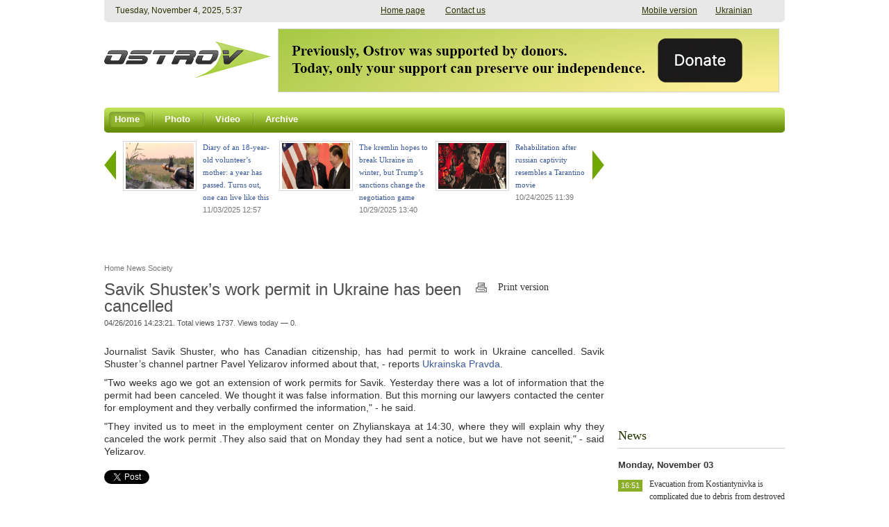

--- FILE ---
content_type: text/html; charset=utf-8
request_url: https://www.google.com/recaptcha/api2/aframe
body_size: 269
content:
<!DOCTYPE HTML><html><head><meta http-equiv="content-type" content="text/html; charset=UTF-8"></head><body><script nonce="4FTUeAp5U8BdDR1UKuUTjQ">/** Anti-fraud and anti-abuse applications only. See google.com/recaptcha */ try{var clients={'sodar':'https://pagead2.googlesyndication.com/pagead/sodar?'};window.addEventListener("message",function(a){try{if(a.source===window.parent){var b=JSON.parse(a.data);var c=clients[b['id']];if(c){var d=document.createElement('img');d.src=c+b['params']+'&rc='+(localStorage.getItem("rc::a")?sessionStorage.getItem("rc::b"):"");window.document.body.appendChild(d);sessionStorage.setItem("rc::e",parseInt(sessionStorage.getItem("rc::e")||0)+1);localStorage.setItem("rc::h",'1762234624098');}}}catch(b){}});window.parent.postMessage("_grecaptcha_ready", "*");}catch(b){}</script></body></html>

--- FILE ---
content_type: text/css
request_url: https://www.ostro.info/local/templates/main/css/fix.css
body_size: 713
content:
.latest-news figure {
	margin: 0; 
}

.video-news {
	height: 200px;
}

.popular-block {
	float: left;
	margin-top: 100px;
}

.left {
	margin: 0 !important;
}

div.news-list img.preview_picture
{
	float:left;
	margin:0 4px 6px 0;
}
i.eye {
    display: inline-block;
    width: 25px;
    background: url("../images/eye.png") no-repeat scroll 5px 5px rgba(0, 0, 0, 0);
}

div.news-detail img.detail_picture {
	float:left;
	margin:0 8px 6px 1px;
}
.news-date-time {
	color:#486DAA;
}

/*---NEWS---*/
.news-list {
    float: left;
    width: 100%;
}

.news-list .latest-news-item {
    margin: 9px 0;
    overflow: hidden;
    width: 100%;
}


.news-list .latest-news-item a {
	float: left;
	width: calc(100% - 45px);
}

.news-list .datetime {
	margin-right: 10px;
	width: 35px;
}
/*---NEWS-end---*/

.slider-on-detail {
	display: block;
	float: left;
	width: 100%;	
}

.slider-on-detail .lates-news-slider {
	width: 100%;	
}

.slider-on-detail .lates-news-slider-item {
	width: 215px;
}

.slider-on-detail .lates-news-slider-item a .thumb {
	height: 80px;
	overflow: hidden;
	float: left;
}

.slider-on-detail .lates-news-slider-item span{
	width: 100px !important;
}

.soc-join-us {
	margin-top: 20px;
	text-align: justify;
}

.publication {
	display: block;
	float: left;
}

article {	
	text-align: justify;
	width: 720px;
}

.pagenavigation {
	float: left;
}

.video-file {
	padding-left: 50px;
}

.events-preview img,
.all-articles-list img,
.archive-publication img {
	width: 140px !important;
	height: 80px !important;
}


.articles-on {
	display: block;
	width: 720px;
}

.section > .title,
.all-articles-list > .title {
    border-bottom: 1px solid #cccccc;
    margin: 0 0 18px;
    width: 100%;
}

.importantly .date-today {
	font-size: 13px;
	font-weight: bold;
	display: block;
}

.news {
	float: left;
    width: 100%;
}

.list .item {
	margin: 9px 0;
    overflow: hidden;
    width: 100%;
    display: block;
    float: left;
}

.news .item .item-title {	
	float: right;
	width: calc(100% - 45px);
	margin: 0;
}

.news .item a {
	color: #3b599c;
	font-family: Tahoma;
    font-size: 12px;
    line-height: 18px;
}

.news .item .date {
	float: left;
	margin-right: 10px;
	width: 35px;
}

.important a {
	color: #d70101 !important;
}

.articles .item-title a {
	font-size: 17px;
}

.importantly .item-title a {
	color: #333;
}

.breadcrumbs {
    color: #777777;
    display: block;
    float: left;
    font-size: 11px;
    width: 100%;
}

.breadcrumbs .crumbs {
    float: left;
    width: 100%;
}

.bx-breadcrumb-item {
	 float: left;
	 padding: 3px 3px 3px 0;
}

.popular-block .events-list {
	margin-right: 15px;
}

article .detail-text {
	margin-top: 20px;
}

.logo {
    background: rgba(0, 0, 0, 0) url("../images/logo/logo.png") no-repeat scroll 0 0;
    display: block;
    float: left;
    height: 54px;
    margin: 18px 0 0;
    width: 241px;
}

.social-links .rss {
    background: rgba(0, 0, 0, 0) url("../images/RSS.png") no-repeat scroll left center;
}

.header-middle {
	min-height: 105px;
}

.mobile-version {
	width: 190px;
}

.leaderboard {
	padding: 0 5px;
}